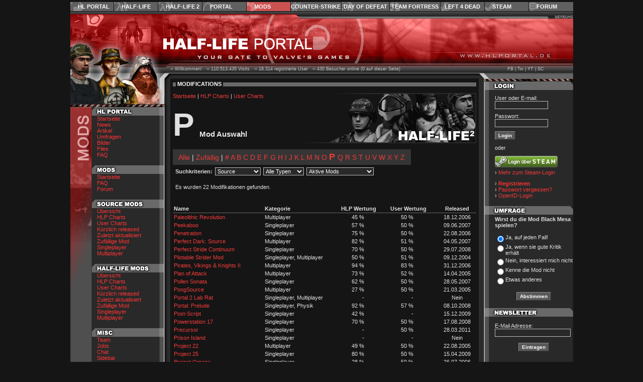

--- FILE ---
content_type: text/html; charset=ISO-8859-1
request_url: https://www.hlportal.de/?sec=mods&site=mods&do=showmods&engine_id=1&letter=P&mod_cat_id=0&mod_released=1
body_size: 12904
content:
<!DOCTYPE html PUBLIC "-//W3C//DTD XHTML 1.0 Transitional//EN" "http://www.w3.org/TR/xhtml1/DTD/xhtml1-transitional.dtd">
<html xmlns="http://www.w3.org/1999/xhtml" xml:lang="de" lang="de">
	<head>

		<title>Half-Life Portal | Mods | Übersicht</title>
		<meta name="generator" content="Labrix CMS" />
		<meta name="author" content="Labrix Media // Tim Sahling, Thomas Schulz" />
		<meta name="copyright" content="Copyright (c) 2026 Half-Life Portal" />
		<meta name="keywords" content="Half-Life, Portal, Mod, Mods, Modification, Modifikation, Custom Content, Maps, Zusatz, Level, Karten, Community, Editing, Download, Files, Source Mods, GoldSrc Mods, GoldSource Mods, Garrys Mod, FakeFactory" />
		<meta name="description" content="" />

		<meta name="application-name" content="Half-Life Portal" />
		<meta name="msapplication-tooltip" content="HALF-LIFE PORTAL | Your Gate To Valve's Games" />
		<meta name="msapplication-task" content="name=Startseite;action-uri=/;icon-uri=/images/icons/1/house.ico" />
		<!--<meta name="msapplication-task" content="name=Mods;action-uri=/?sec=mods;icon-uri=/images/icons/sections/mods.ico" />-->
		<meta name="msapplication-task" content="name=Forum;action-uri=/?sec=forum;icon-uri=/images/icons/1/comments.ico" />
		<meta name="msapplication-TileColor" content="#c86822" />
		<meta name="msapplication-TileImage" content="/images/icons/sections/hlportal144.png" />
		
		<meta http-equiv="Language" content="de" />
		<meta http-equiv="Content-Type" content="text/html; charset=iso-8859-1" />


		<link rel="shortcut icon" type="image/x-icon" href="/images/icons/sections/mods.ico" />
		<link rel="icon" type="image/ico" href="/images/icons/sections/mods.ico" />

		<link rel="stylesheet" type="text/css" href="/designs/progfx/styles/default.css?t=1714166826" />
		<link rel="stylesheet" type="text/css" href="/designs/progfx/styles/ui.css?t=1714166830" />
		<link rel="stylesheet" type="text/css" href="/designs/progfx/styles/menu_top.css?t=1714166829" />
		<link rel="stylesheet" type="text/css" href="/designs/progfx/styles/mods/mods.css?t=1714166830" />

		<!--[if gte IE 5.5000]><![if lt IE 7]>
		<link rel="stylesheet" type="text/css" href="/designs/progfx/styles/ie55.css?v=1" />
		<![endif]><![endif]-->

		<link rel="alternate" type="application/rss+xml" title="Half-Life Portal - News-Feed RSS2" href="http://www.hlportal.de/?site=newsfeed&amp;do=shownewsfeed&amp;feed=RSS2" />
		<link rel="alternate" type="application/atom+xml" title="Half-Life Portal - News-Feed ATOM" href="http://www.hlportal.de/?site=newsfeed&amp;do=shownewsfeed&amp;feed=ATOM" />

		<script type="text/javascript" src="https://ajax.googleapis.com/ajax/libs/prototype/1.6.1.0/prototype.js"></script>
		<script type="text/javascript" src="https://ajax.googleapis.com/ajax/libs/scriptaculous/1.8.3/scriptaculous.js"></script>
		<script type="text/javascript" src="https://ajax.googleapis.com/ajax/libs/swfobject/2.2/swfobject.js"></script>
		<script type="text/javascript">/* <![CDATA[ */ 
// Allgemeine SystemVariablen

var clientPC = navigator.userAgent.toLowerCase();
var clientVer = parseInt(navigator.appVersion);

var is_ie = ((clientPC.indexOf("msie") != -1) && (clientPC.indexOf("opera") == -1));
var is_nav = ((clientPC.indexOf('mozilla') != -1) && (clientPC.indexOf('spoofer') == -1)
				&& (clientPC.indexOf('compatible') == -1) && (clientPC.indexOf('opera') == -1)
				&& (clientPC.indexOf('webtv') == -1) && (clientPC.indexOf('hotjava') == -1));

var is_win = ((clientPC.indexOf("win") != -1) || (clientPC.indexOf("16bit") != -1));
var is_mac = (clientPC.indexOf("mac") != -1);

 /* ]]> */</script>
		<script type="text/javascript">/* <![CDATA[ */ 
var ubbtags;
var ubbopentags;
var ubbcode;
 /* ]]> */</script>
		<script type="text/javascript" src="/javascripts/functions.js?v=1"></script>
		<script type="text/javascript" src="/javascripts/ubbcode.js?v=1"></script>
		<script type="text/javascript" src="/javascripts/xmlapi.js?v=1"></script>

		<script type="text/javascript" src="/javascripts/lx.js?v=1"></script>
		<script type="text/javascript" src="/javascripts/lx.ui.js?v=1"></script>


	</head>

	<body style="color: #e0e0e0; background-color: #151515; margin: 0;">



		<a id="top"></a>


		
<div id="menu_top">

	<script type="text/javascript">
	// <![CDATA[
	
	// Einstellungen
	var blind_enabled = false;
	var blind_duration = 0.4;
	
	// Temp-Variablen zum Merken des zu letzt geöffneten Menüs
	//var menu_active = "";
	var menu_last = "";
	
	// Menus
	
	var menus = new Array( "hlportal", "hl", "hl2", "portal", "mods", "cs", "dod", "tf", "l4d", "steam", "community" );
	
	
	// Menu-Status (0 = hidden, 1 = visible, 2 = start to hide)
	
	var menus_active = new Object();
	
	menus_active["hlportal"] = 0;
	menus_active["hl"] = 0;
	menus_active["hl2"] = 0;
	menus_active["portal"] = 0;
	menus_active["mods"] = 0;
	menus_active["cs"] = 0;
	menus_active["dod"] = 0;
	menus_active["tf"] = 0;
	menus_active["l4d"] = 0;
	menus_active["steam"] = 0;
	menus_active["community"] = 0;
	
	var debug_cnt = 0;
	
	function debug_print(text)
	{
	/*
		if(debug_cnt == 28)
		{
			document.getElementById("topmenu_debug_box").innerHTML = "";
			debug_cnt = 0;
		}
	
		document.getElementById("topmenu_debug_box").innerHTML += text + "<br/>";
	
		debug_cnt++;
	*/
	}
	function menu_active(menuname, id, status)
	{
		if(status == undefined)
		{
			status = 1;
		}
	
		debug_print("menu_active(" + menuname + ", " + id + ", " + status + ")");
	
		menus_active[id] = status;
	
		//alert(status);
	}
	
	function menu_show(menuname, id)
	{
		if(menus_active[id] == 0)
		{
			debug_print("menu_show(" + menuname + ", " + id + ")");
			//debug_print("menu_show()");
	
			var submenu;
			//var menus;
			var blinddown = true;
	
			//menus = document.getElementById("menu_"+menuname+"_sub").getElementsByTagName("div");
	
			//for(i=0; i < menus.length-1; i++)
			for(i=0; i < menus.length; i++)
			{
				//if(menus[i].className == "menu_"+menuname+"_sub")
				//{
					//var idstr = menus[i].id;
					//idstr = idstr.replace("menu_"+menuname+"_", "");
					var idstr = menus[i];
	
					if(menus_active[idstr] != 0)
					{
						menu_active(menuname, idstr, 0);
					}
	
					submenu = document.getElementById("menu_"+menuname+"_"+idstr);
	
					if(submenu)
					{
						element_removeClassName("menu_"+menuname+"_td_"+idstr, "hover");
						element_removeClassName("menu_"+menuname+"_td_"+idstr, "hover_submenu");
	
						submenu.style.display = "none";
						submenu.style.height = "";
					}
				//}
			}
	
		/*
			if(submenu)
			{
				element_removeClassName("menu_"+menuname+"_td_"+menu_last, "hover");
				element_removeClassName("menu_"+menuname+"_td_"+menu_last, "hover_submenu");
	
				//submenu.style.visibility = "hidden";
				submenu.style.display = "none";
				submenu.style.height = "";
				//Effect.BlindUp("menu_"+menuname+"_"+menu_last, {duration: blind_duration});
				menu_last = "";
				blinddown = false;
			}
		*/
	
		/*
			if(menu_last && menu_last != id)
			{
				menus = document.getElementById("menu_"+menuname+"_sub").getElementsByTagName("div");
				submenu = document.getElementById("menu_"+menuname+"_"+menu_last);
	
				for(i=0; i < menus.length-1; i++)
				{
					if(menus[i].className == "menu_"+menuname+"_sub")
					{
						var idstr = menus[i].id;
						idstr = idstr.replace("menu_"+menuname+"_", "");
	
	
					}
				}
	
				if(submenu)
				{
					element_removeClassName("menu_"+menuname+"_td_"+menu_last, "hover");
					element_removeClassName("menu_"+menuname+"_td_"+menu_last, "hover_submenu");
	
					//submenu.style.visibility = "hidden";
					submenu.style.display = "none";
					submenu.style.height = "";
					//Effect.BlindUp("menu_"+menuname+"_"+menu_last, {duration: blind_duration});
					menu_last = "";
					blinddown = false;
				}
			}
		*/
	
			// Hover-Style fuer Menue-Punkt
			element_addClassName("menu_"+menuname+"_td_"+id, "hover");
	
	
			// Sub-Menue einblenden und Style laden
	
			submenu = document.getElementById("menu_"+menuname+"_"+id);
	
			if(submenu)
			{
				if(submenu.childNodes.length > 0)
				{
					if(submenu.style.display == "none")
					{
						element_addClassName("menu_"+menuname+"_td_"+id, "hover_submenu");
	
						var posLeft = element_getAbsOffsetLeft("menu_"+menuname+"_td_"+id);
	
						var element = document.getElementById("menu_"+menuname+"_td_"+id);
	
						if(element)
						{
							if(element_hasClassName("menu_"+menuname+"_td_"+id, "last"))
							{
								submenu.style.display = "block";
	
								//posLeft = element.style.width -
								posLeft -= submenu.offsetWidth - element.offsetWidth;
								//alert(submenu.offsetWidth);
	
								submenu.style.display = "none";
	
								Effect.Appear($(submenu), { duration: 0.3, to: 0.95 });
							}
						}
	
	
	
						//submenu.style.visibility = "visible";
						submenu.style.left = posLeft+"px";
	
						if(blind_enabled)
						{
							if(blinddown)
							{
								submenu.style.display = "none";
								submenu.style.height = "";
								Effect.BlindDown("menu_"+menuname+"_"+id, {duration: blind_duration});
							}
							else
							{
								submenu.style.display = "block";
							}
						}
						else
						{
							//submenu.style.display = "block";
							Effect.Appear($(submenu), { duration: 0.3, to: 0.95 });
						}
					}
				}
	
			}
	
			//menu_active = id;
			//menu_last = id;
		}
	
		menu_active(menuname, id, 1);
	
	}
	
	function menu_hide_delayed(menuname, id)
	{
		//menu_active = "";
	
		if(menus_active[id] == 1)
		{
			debug_print("menu_hide_delayed(" + menuname + ", " + id + ")");
	
			menu_active(menuname, id, 2);
	
			var element = document.getElementById("menu_"+menuname+"_"+id);
	
			// Element ausblenden
			if(element && element.childNodes.length > 0)
			{
				window.setTimeout("menu_hide('"+menuname+"', '"+id+"')", 800);
			}
			else
			{
				menu_hide(menuname, id);
			}
		}
	
	}
	
	function menu_hide(menuname, id)
	{
		var submenu;
	
		//if(id && menu_active == "")
		if(id && menus_active[id] == 2)
		{
			debug_print("menu_hide(" + menuname + ", " + id + ")");
	
			element_removeClassName("menu_"+menuname+"_td_"+id, "hover");
			element_removeClassName("menu_"+menuname+"_td_"+id, "hover_submenu");
	
			submenu = document.getElementById("menu_"+menuname+"_"+id);
	
			if(submenu)
			{
				if(submenu.style.display != "none")
				{
					if(blind_enabled)
					{
						//submenu.style.visibility = "hidden";
						Effect.BlindUp("menu_"+menuname+"_"+id, {duration: blind_duration});
					}
					else
					{
						//submenu.style.display = "none";
						Effect.Fade($(submenu), { duration: 0.3 });
					}
				}
	
				//menu_active = "";
				//menu_last = "";
			}
	
			menu_active(menuname, id, 0);
		}
	}
	
	// ]]>
	</script>
	
	<div id="menu_sections_top">
	
		<table id="menu_sections" cellpadding="0" cellspacing="0">
	
			<tr>
						<td id="menu_sections_td_hlportal" nowrap="nowrap" onmouseover="menu_show('sections', 'hlportal');" onmouseout="menu_hide_delayed('sections', 'hlportal');" class="first"><a href="./" id="menu_sections_a_hlportal">HL Portal</a></td>
						<td id="menu_sections_td_hl" nowrap="nowrap" onmouseover="menu_show('sections', 'hl');" onmouseout="menu_hide_delayed('sections', 'hl');" class=""><a href="/?sec=hl" id="menu_sections_a_hl">Half-Life</a></td>
						<td id="menu_sections_td_hl2" nowrap="nowrap" onmouseover="menu_show('sections', 'hl2');" onmouseout="menu_hide_delayed('sections', 'hl2');" class=""><a href="/?sec=hl2" id="menu_sections_a_hl2">Half-Life 2</a></td>
						<td id="menu_sections_td_portal" nowrap="nowrap" onmouseover="menu_show('sections', 'portal');" onmouseout="menu_hide_delayed('sections', 'portal');" class=""><a href="/?sec=portal2" id="menu_sections_a_portal">Portal</a></td>
						<td id="menu_sections_td_mods" nowrap="nowrap" onmouseover="menu_show('sections', 'mods');" onmouseout="menu_hide_delayed('sections', 'mods');" class="active"><a href="/?sec=mods" id="menu_sections_a_mods">Mods</a></td>
						<td id="menu_sections_td_cs" nowrap="nowrap" onmouseover="menu_show('sections', 'cs');" onmouseout="menu_hide_delayed('sections', 'cs');" class=""><a href="/?sec=css" id="menu_sections_a_cs">Counter-Strike</a></td>
						<td id="menu_sections_td_dod" nowrap="nowrap" onmouseover="menu_show('sections', 'dod');" onmouseout="menu_hide_delayed('sections', 'dod');" class=""><a href="/?sec=dods" id="menu_sections_a_dod">Day of Defeat</a></td>
						<td id="menu_sections_td_tf" nowrap="nowrap" onmouseover="menu_show('sections', 'tf');" onmouseout="menu_hide_delayed('sections', 'tf');" class=""><a href="/?sec=tf2" id="menu_sections_a_tf">Team Fortress</a></td>
						<td id="menu_sections_td_l4d" nowrap="nowrap" onmouseover="menu_show('sections', 'l4d');" onmouseout="menu_hide_delayed('sections', 'l4d');" class=""><a href="/?sec=l4d2" id="menu_sections_a_l4d">Left 4 Dead</a></td>
						<td id="menu_sections_td_steam" nowrap="nowrap" onmouseover="menu_show('sections', 'steam');" onmouseout="menu_hide_delayed('sections', 'steam');" class=""><a href="/?sec=steam" id="menu_sections_a_steam">Steam</a></td>
						<td id="menu_sections_td_community" nowrap="nowrap" onmouseover="menu_show('sections', 'community');" onmouseout="menu_hide_delayed('sections', 'community');" class="last"><a href="/?sec=forum" id="menu_sections_a_community">Forum</a></td>
					</tr>
	
		</table>
	
	</div>
	
	<div id="menu_sections_sub">
	
	
		
		<div id="menu_sections_hlportal" class="menu_sections_sub" style="display: none;" onmouseover="menu_active('sections', 'hlportal');" onmouseout="menu_hide_delayed('sections', 'hlportal');">
	
			
				
				
									<ul>
	
						
							
														<li><a href="./">Startseite</a></li>
																			
							
						
							
														<li><a href="/?site=news">News</a></li>
																			
							
						
							
														<li><a href="/?site=articles">Artikel</a></li>
																			
							
						
							
														<li><a href="/?site=poll">Umfragen</a></li>
																			
							
						
							
														<li><a href="/?site=images">Bilder</a></li>
																			
							
						
							
														<li><a href="/?site=files">Files</a></li>
																			
							
						
							
						
							
														<li><a href="/?site=faq">FAQ</a></li>
																			
							
						
							
														<li><a href="/?site=games&amp;do=showgamepacks">Kaufversionen</a></li>
																			
							
						
							
														<li><a href="/?sec=forum">Forum</a></li>
																			
							
						
							
														<li><a href="/?site=blog">Blog</a></li>
																			
							
						
							
														<li><a href="/?site=gameserver">GameServer</a></li>
																			
							
						
							
														<li><a href="/?site=steamcalculator">SteamCalculator</a></li>
																			
							
						
							
						
					</ul>
	
				
						
		</div>
	
		
	
		
		<div id="menu_sections_hl" class="menu_sections_sub" style="display: none;" onmouseover="menu_active('sections', 'hl');" onmouseout="menu_hide_delayed('sections', 'hl');">
	
			
				
				
									<ul>
	
						
							
														<li><a href="/?sec=hl">Half-Life</a></li>
																			
							
						
							
														<li><a href="/?sec=hl-opfor">Opposing Force</a></li>
																			
							
						
							
														<li><a href="/?sec=hl-blueshift">Blue Shift</a></li>
																			
							
						
					</ul>
	
				
						
				
				
									<ul>
	
						
							
														<li><a href="/?sec=hl&amp;site=dmc">Deathmatch Classic</a></li>
																			
							
						
							
														<li><a href="/?sec=hl&amp;site=ricochet">Ricochet</a></li>
																			
							
						
							
														<li><a href="/?sec=gunman">Gunman Chronicles</a></li>
																			
							
						
					</ul>
	
				
						
		</div>
	
		
	
		
		<div id="menu_sections_hl2" class="menu_sections_sub" style="display: none;" onmouseover="menu_active('sections', 'hl2');" onmouseout="menu_hide_delayed('sections', 'hl2');">
	
			
				
				
									<ul>
	
						
							
														<li><a href="/?sec=hl2">Half-Life 2</a></li>
																			
							
						
							
														<li><a href="/?sec=hl2-episode1">Episode One</a></li>
																			
							
						
							
														<li><a href="/?sec=hl2-episode2">Episode Two</a></li>
																			
							
						
							
														<li><a href="/?site=news&amp;do=listnews_short&amp;cat_id=42">Episode Three</a></li>
																			
							
						
							
						
							
														<li><a href="/?sec=hl2&amp;site=lostcoast">Lost Coast</a></li>
																			
							
						
					</ul>
	
				
						
				
				
									<ul>
	
						
							
														<li><a href="/?sec=hl2&amp;site=deathmatch">HL2: Deathmatch</a></li>
																			
							
						
					</ul>
	
				
						
						
				
				
										<h1>Source Engine</h1>
									<ul>
	
						
							
														<li><a href="/?sec=sourcegames">Games</a></li>
																			
							
						
							
						
					</ul>
	
				
						
		</div>
	
		
	
		
		<div id="menu_sections_portal" class="menu_sections_sub" style="display: none;" onmouseover="menu_active('sections', 'portal');" onmouseout="menu_hide_delayed('sections', 'portal');">
	
			
				
				
									<ul>
	
						
							
														<li><a href="/?sec=portal">Portal</a></li>
																			
							
						
							
														<li><a href="/?sec=portal2">Portal 2</a></li>
																			
							
						
					</ul>
	
				
						
		</div>
	
		
	
		
		<div id="menu_sections_mods" class="menu_sections_sub" style="display: none;" onmouseover="menu_active('sections', 'mods');" onmouseout="menu_hide_delayed('sections', 'mods');">
	
			
				
				
									<ul>
	
						
							
														<li><a href="/?sec=mods">Übersicht</a></li>
																			
							
						
							
														<li><a href="/?sec=blackmesa">Black Mesa</a></li>
																			
							
						
					</ul>
	
				
						
				
				
										<h1>Source Mods</h1>
									<ul>
	
						
							
														<li><a href="/?sec=mods&amp;site=mods&amp;do=showmod&amp;mod_id=192">Black Mesa</a></li>
																			
							
						
							
														<li><a href="/?sec=mods&amp;site=mods&amp;do=showmod&amp;mod_id=123">Empires</a></li>
																			
							
						
							
														<li><a href="/?sec=mods&amp;site=mods&amp;do=showmod&amp;mod_id=776">1187 (Episode One)</a></li>
																			
							
						
							
														<li><a href="/?sec=mods&amp;site=mods&amp;do=showmod&amp;mod_id=196">Pirates, Vikings &amp; Knights II</a></li>
																			
							
						
							
														<li><a href="/?sec=mods&amp;site=mods&amp;do=showmod&amp;mod_id=87">Insurgency</a></li>
																			
							
						
							
														<li><a href="/?sec=mods&amp;site=mods&amp;do=showmods&amp;engine_id=1&amp;letter=all&amp;mod_cat_id=0">Weitere...</a></li>
																			
							
						
					</ul>
	
				
						
				
				
										<h1>Half-Life Mods</h1>
									<ul>
	
						
							
														<li><a href="/?sec=mods&amp;site=mods&amp;do=showmod&amp;mod_id=368">Poke646: Vendetta</a></li>
																			
							
						
							
														<li><a href="/?sec=mods&amp;site=mods&amp;do=showmod&amp;mod_id=740">Cry of Fear</a></li>
																			
							
						
							
														<li><a href="/?sec=mods&amp;site=mods&amp;do=showmod&amp;mod_id=35">Earth's Special Forces</a></li>
																			
							
						
							
														<li><a href="/?sec=mods&amp;site=mods&amp;do=showmod&amp;mod_id=4">Poke646</a></li>
																			
							
						
							
														<li><a href="/?sec=mods&amp;site=mods&amp;do=showmod&amp;mod_id=6">Natural Selection</a></li>
																			
							
						
							
														<li><a href="/?sec=mods&amp;site=mods&amp;do=showmods&amp;engine_id=2&amp;letter=all&amp;mod_cat_id=0">Weitere...</a></li>
																			
							
						
					</ul>
	
				
						
		</div>
	
		
	
		
		<div id="menu_sections_cs" class="menu_sections_sub" style="display: none;" onmouseover="menu_active('sections', 'cs');" onmouseout="menu_hide_delayed('sections', 'cs');">
	
			
				
				
									<ul>
	
						
							
														<li><a href="/?sec=cs">Counter-Strike 1.6</a></li>
																			
							
						
							
														<li><a href="/?sec=css">Counter-Strike: Source</a></li>
																			
							
						
					</ul>
	
				
						
				
				
									<ul>
	
						
							
														<li><a href="/?sec=cscz">CS: Condition Zero</a></li>
																			
							
						
							
														<li><a href="/?site=news&amp;do=listnews_short&amp;global_cat_id=1310">CS: Global Offensive</a></li>
																			
							
						
					</ul>
	
				
						
		</div>
	
		
	
		
		<div id="menu_sections_dod" class="menu_sections_sub" style="display: none;" onmouseover="menu_active('sections', 'dod');" onmouseout="menu_hide_delayed('sections', 'dod');">
	
			
				
				
									<ul>
	
						
							
														<li><a href="/?sec=dod">Day of Defeat</a></li>
																			
							
						
							
														<li><a href="/?sec=dods">Day of Defeat: Source</a></li>
																			
							
						
					</ul>
	
				
						
		</div>
	
		
	
		
		<div id="menu_sections_tf" class="menu_sections_sub" style="display: none;" onmouseover="menu_active('sections', 'tf');" onmouseout="menu_hide_delayed('sections', 'tf');">
	
			
				
				
									<ul>
	
						
							
														<li><a href="/?sec=tfc">Team Fortress Classic</a></li>
																			
							
						
							
														<li><a href="/?sec=tf2">Team Fortress 2</a></li>
																			
							
						
					</ul>
	
				
						
		</div>
	
		
	
		
		<div id="menu_sections_l4d" class="menu_sections_sub" style="display: none;" onmouseover="menu_active('sections', 'l4d');" onmouseout="menu_hide_delayed('sections', 'l4d');">
	
			
				
				
									<ul>
	
						
							
														<li><a href="/?sec=l4d">Left 4 Dead</a></li>
																			
							
						
							
														<li><a href="/?sec=l4d2">Left 4 Dead 2</a></li>
																			
							
						
					</ul>
	
				
						
		</div>
	
		
	
		
		<div id="menu_sections_steam" class="menu_sections_sub" style="display: none;" onmouseover="menu_active('sections', 'steam');" onmouseout="menu_hide_delayed('sections', 'steam');">
	
			
				
				
									<ul>
	
						
							
														<li><a href="/?sec=steam">Steam</a></li>
																			
							
						
							
														<li><a href="/?sec=steam&amp;site=games&amp;do=showgames&amp;game_display=1">Games</a></li>
																			
							
						
					</ul>
	
				
						
		</div>
	
		
	
		
		<div id="menu_sections_community" class="menu_sections_sub" style="display: none;" onmouseover="menu_active('sections', 'community');" onmouseout="menu_hide_delayed('sections', 'community');">
	
			
				
				
									<ul>
	
						
							
														<li><a href="/?sec=forum">Übersicht</a></li>
																			
							
						
					</ul>
	
				
						
				
				
									<ul>
	
						
							
																				<li><a href="/?sec=forum&amp;cat_id=2"><b>Half-Life Portal</b></a></li>
													
							
						
							
																										<li><a href="/?sec=forum&amp;site=board&amp;board_id=63">&nbsp;&nbsp;News</a></li>
							
							
						
							
																										<li><a href="/?sec=forum&amp;site=board&amp;board_id=70">&nbsp;&nbsp;Blog</a></li>
							
							
						
							
																										<li><a href="/?sec=forum&amp;site=board&amp;board_id=1">&nbsp;&nbsp;Kritik, Feedback, Bugs</a></li>
							
							
						
							
																				<li><a href="/?sec=forum&amp;cat_id=10"><b>Half-Life Serie</b></a></li>
													
							
						
							
																										<li><a href="/?sec=forum&amp;site=board&amp;board_id=58">&nbsp;&nbsp;Allgemein &amp; Storyline</a></li>
							
							
						
							
																										<li><a href="/?sec=forum&amp;site=board&amp;board_id=65">&nbsp;&nbsp;Half-Life 3</a></li>
							
							
						
							
																										<li><a href="/?sec=forum&amp;site=board&amp;board_id=50">&nbsp;&nbsp;Half-Life 2: Episode Two</a></li>
							
							
						
							
																										<li><a href="/?sec=forum&amp;site=board&amp;board_id=48">&nbsp;&nbsp;Half-Life 2: Episode One</a></li>
							
							
						
							
																										<li><a href="/?sec=forum&amp;site=board&amp;board_id=36">&nbsp;&nbsp;Half-Life 2: Deathmatch</a></li>
							
							
						
							
																										<li><a href="/?sec=forum&amp;site=board&amp;board_id=15">&nbsp;&nbsp;Half-Life 2</a></li>
							
							
						
							
																										<li><a href="/?sec=forum&amp;site=board&amp;board_id=20">&nbsp;&nbsp;Half-Life</a></li>
							
							
						
							
																										<li><a href="/?sec=forum&amp;site=board&amp;board_id=73">&nbsp;&nbsp;Half-Life: Alyx</a></li>
							
							
						
							
																				<li><a href="/?sec=forum&amp;cat_id=13"><b>Mods</b></a></li>
													
							
						
							
																										<li><a href="/?sec=forum&amp;site=board&amp;board_id=34">&nbsp;&nbsp;Source Mods</a></li>
							
							
						
							
																										<li><a href="/?sec=forum&amp;site=board&amp;board_id=25">&nbsp;&nbsp;Half-Life Mods</a></li>
							
							
						
							
																				<li><a href="/?sec=forum&amp;cat_id=14"><b>Virtual Reality</b></a></li>
													
							
						
							
																										<li><a href="/?sec=forum&amp;site=board&amp;board_id=72">&nbsp;&nbsp;SteamVR, HTC Vive, Valve Index</a></li>
							
							
						
							
																				<li><a href="/?sec=forum&amp;cat_id=3"><b>Valve Games</b></a></li>
													
							
						
							
																										<li><a href="/?sec=forum&amp;site=board&amp;board_id=21">&nbsp;&nbsp;Team Fortress</a></li>
							
							
						
							
																										<li><a href="/?sec=forum&amp;site=board&amp;board_id=54">&nbsp;&nbsp;Portal</a></li>
							
							
						
							
																										<li><a href="/?sec=forum&amp;site=board&amp;board_id=67">&nbsp;&nbsp;Portal 2</a></li>
							
							
						
							
																										<li><a href="/?sec=forum&amp;site=board&amp;board_id=17">&nbsp;&nbsp;Counter-Strike</a></li>
							
							
						
							
																										<li><a href="/?sec=forum&amp;site=board&amp;board_id=18">&nbsp;&nbsp;Day of Defeat</a></li>
							
							
						
							
																										<li><a href="/?sec=forum&amp;site=board&amp;board_id=59">&nbsp;&nbsp;Left 4 Dead</a></li>
							
							
						
							
																										<li><a href="/?sec=forum&amp;site=board&amp;board_id=66">&nbsp;&nbsp;Left 4 Dead 2</a></li>
							
							
						
							
																										<li><a href="/?sec=forum&amp;site=board&amp;board_id=69">&nbsp;&nbsp;Dota 2</a></li>
							
							
						
							
																										<li><a href="/?sec=forum&amp;site=board&amp;board_id=68">&nbsp;&nbsp;Alien Swarm</a></li>
							
							
						
							
																										<li><a href="/?sec=forum&amp;site=board&amp;board_id=51">&nbsp;&nbsp;Source Games</a></li>
							
							
						
							
																										<li><a href="/?sec=forum&amp;site=board&amp;board_id=60">&nbsp;&nbsp;Deathmatch Classic, Ricochet, Gunman</a></li>
							
							
						
							
																				<li><a href="/?sec=forum&amp;cat_id=12"><b>Steam</b></a></li>
													
							
						
							
																										<li><a href="/?sec=forum&amp;site=board&amp;board_id=61">&nbsp;&nbsp;Allgemeine Diskussionen</a></li>
							
							
						
							
																										<li><a href="/?sec=forum&amp;site=board&amp;board_id=7">&nbsp;&nbsp;Hilfe, Fragen, Probleme</a></li>
							
							
						
							
																										<li><a href="/?sec=forum&amp;site=board&amp;board_id=11">&nbsp;&nbsp;GameServer</a></li>
							
							
						
							
																				<li><a href="/?sec=forum&amp;cat_id=8"><b>Editing</b></a></li>
													
							
						
							
																										<li><a href="/?sec=forum&amp;site=board&amp;board_id=39">&nbsp;&nbsp;Allgemeines</a></li>
							
							
						
							
																										<li><a href="/?sec=forum&amp;site=board&amp;board_id=22">&nbsp;&nbsp;Mapping</a></li>
							
							
						
							
																										<li><a href="/?sec=forum&amp;site=board&amp;board_id=46">&nbsp;&nbsp;Mapping - Tutorials</a></li>
							
							
						
							
																										<li><a href="/?sec=forum&amp;site=board&amp;board_id=23">&nbsp;&nbsp;Modeling &amp; Skinning</a></li>
							
							
						
							
																										<li><a href="/?sec=forum&amp;site=board&amp;board_id=24">&nbsp;&nbsp;Coding</a></li>
							
							
						
							
																				<li><a href="/?sec=forum&amp;cat_id=4"><b>Community</b></a></li>
													
							
						
							
																										<li><a href="/?sec=forum&amp;site=board&amp;board_id=56">&nbsp;&nbsp;Community Talk</a></li>
							
							
						
							
																										<li><a href="/?sec=forum&amp;site=board&amp;board_id=8">&nbsp;&nbsp;Hilfe Board</a></li>
							
							
						
							
																										<li><a href="/?sec=forum&amp;site=board&amp;board_id=9">&nbsp;&nbsp;Bewertungs Board</a></li>
							
							
						
							
																										<li><a href="/?sec=forum&amp;site=board&amp;board_id=10">&nbsp;&nbsp;LAN Board</a></li>
							
							
						
							
																										<li><a href="/?sec=forum&amp;site=board&amp;board_id=26">&nbsp;&nbsp;Clan Board</a></li>
							
							
						
							
																										<li><a href="/?sec=forum&amp;site=board&amp;board_id=47">&nbsp;&nbsp;Art Board</a></li>
							
							
						
							
																				<li><a href="/?sec=forum&amp;cat_id=5"><b>Off-Topic</b></a></li>
													
							
						
							
																										<li><a href="/?sec=forum&amp;site=board&amp;board_id=3">&nbsp;&nbsp;Aktuelles</a></li>
							
							
						
							
																										<li><a href="/?sec=forum&amp;site=board&amp;board_id=29">&nbsp;&nbsp;Film, Musik und Events</a></li>
							
							
						
							
																										<li><a href="/?sec=forum&amp;site=board&amp;board_id=28">&nbsp;&nbsp;Andere Games</a></li>
							
							
						
							
																										<li><a href="/?sec=forum&amp;site=board&amp;board_id=12">&nbsp;&nbsp;Sonstiges</a></li>
							
							
						
					</ul>
	
				
						
		</div>
	
		
	
	</div>
	
	<script type="text/javascript">
	// <![CDATA[
	
	// Hover-Icons preloaden
	
	var hoverImgs = new Array(
		"/designs/progfx/images/topmenu/hover/topbtn_hlportal.jpg",	"/designs/progfx/images/topmenu/hover/topbtn_intern.jpg",	"/designs/progfx/images/topmenu/hover/topbtn_hl.jpg",	"/designs/progfx/images/topmenu/hover/topbtn_hl-opfor.jpg",	"/designs/progfx/images/topmenu/hover/topbtn_hl-blueshift.jpg",	"/designs/progfx/images/topmenu/hover/topbtn_gunman.jpg",	"/designs/progfx/images/topmenu/hover/topbtn_hl2.jpg",	"/designs/progfx/images/topmenu/hover/topbtn_hl2-episode1.jpg",	"/designs/progfx/images/topmenu/hover/topbtn_portal.jpg",	"/designs/progfx/images/topmenu/hover/topbtn_mods.jpg",	"/designs/progfx/images/topmenu/hover/topbtn_cs.jpg",	"/designs/progfx/images/topmenu/hover/topbtn_dod.jpg",	"/designs/progfx/images/topmenu/hover/topbtn_tf.jpg",	"/designs/progfx/images/topmenu/hover/topbtn_l4d.jpg",	"/designs/progfx/images/topmenu/hover/topbtn_sourcegames.jpg",	"/designs/progfx/images/topmenu/hover/topbtn_steam.jpg",	"/designs/progfx/images/topmenu/hover/topbtn_forum.jpg");
	
	for(var i=0; i < hoverImgs.length; i++)
	{
		//alert(hoverImgs[i]);
	
		var img = new Image();
		img.src = hoverImgs[i];
	}
	
	// ]]>
	</script>
	
	<!--
	<div id="topmenu_debug_box" style="width: 300px; height: 400px; color: #000000; background-color: #ffffff; position: absolute; top: 150px; left: 300px;">
	</div>
	-->
	
	
	
</div>


		<table style="width: 1001px; margin: 0px auto;" border="0" cellpadding="0" cellspacing="0">

			<tr>
				<td><img src="/designs/progfx/styles/mods/images/hlpmain_1.jpg" width="533" height="14" alt="" /></td>
				<td><a href="./?site=media"><img src="/designs/progfx/styles/mods/images/hlpmain_2.jpg" width="468" height="14" border="0" alt="" /></a></td>
			</tr>

			<tr>
				<td><img src="/designs/progfx/styles/mods/images/hlpmain_3.jpg" width="533" height="60" alt="HALF-LIFE PORTAL" /></td>
				<td style="background:url(/designs/progfx/styles/mods/images/hlpmain_4.jpg)">
					<!-- Standard-Banner 468x60 -->
					<div class="ad_468x60">
											</div>
				</td>
			</tr>

			<tr>
				<td><img src="/designs/progfx/styles/mods/images/hlpmain_5.jpg" width="533" height="33" alt="Your Gate To Valve's Games" /></td>
				<td><img src="/designs/progfx/styles/mods/images/hlpmain_6.jpg" width="468" height="33" alt="www.hlportal.de" /></td>
			</tr>
		</table>

		<table style="width: 1001px; margin: 0px auto; height: 100%;" border="0" cellpadding="0" cellspacing="0">

			<tr style="height: 100%">
				<td>
					<table border="0" cellpadding="0" cellspacing="0" width="100%">
						<tr>
							<!-- spalte fuer linkes menue -->
							<td style="width: 0%; background:url(/designs/progfx/styles/mods/images/hlpmain_20.jpg)" valign="top">
								<table border="0" cellpadding="0" cellspacing="0">
									<tr>
										<td><img src="/designs/progfx/styles/mods/images/hlpmain_7.jpg" width="199" height="83" alt="" /></td>
									</tr>
									<tr>
										<td>
											<table style="width:100%" border="0" cellpadding="0" cellspacing="0">
												<tr>
													<td style="width:0%" valign="top"><img src="/designs/progfx/styles/mods/images/hlpmain_17.jpg" width="43" height="400" alt="" /></td>
													<td style="width:100%" valign="top">

														<!-- MENUE : Links -->
<img src="/designs/progfx/images/menugroups/left/hlportal.gif" alt="PORTAL" title="" /><br />

<div style="padding-left: 10px; padding-bottom: 15px; padding-right: 23px;">

		<a href="." class="menu">Startseite</a><br />
		<a href="/?site=news" class="menu">News</a><br />
		<a href="/?site=articles" class="menu">Artikel</a><br />
		<a href="/?site=poll" class="menu">Umfragen</a><br />
		<a href="/?site=images" class="menu">Bilder</a><br />
		<a href="/?site=files" class="menu">Files</a><br />
		<a href="/?site=faq" class="menu">FAQ</a><br />
	
</div>
<img src="/designs/progfx/images/menugroups/left/mods.gif" alt="MODS" title="" /><br />

<div style="padding-left: 10px; padding-bottom: 15px; padding-right: 23px;">

		<a href="/?sec=mods" class="menu">Startseite</a><br />
		<a href="/?sec=mods&amp;site=faq&amp;do=showcat&amp;cat_id=16" class="menu">FAQ</a><br />
		<a href="/?sec=forum&amp;site=forum&amp;cat_id=13" class="menu">Forum</a><br />
	
</div>
<img src="/designs/progfx/images/menugroups/left/sourcemods.gif" alt="SOURCE MODS" title="" /><br />

<div style="padding-left: 10px; padding-bottom: 15px; padding-right: 23px;">

		<a href="/?sec=mods&amp;site=mods&amp;do=showmods&amp;engine_id=1" class="menu">Übersicht</a><br />
		<a href="/?sec=mods&amp;site=mods&amp;do=showmodcharts&amp;engine_id=1" class="menu">HLP Charts</a><br />
		<a href="/?sec=mods&amp;site=mods&amp;do=showusercharts&amp;engine_id=1" class="menu">User Charts</a><br />
		<a href="/?sec=mods&amp;site=mods&amp;do=showlast&amp;engine_id=1" class="menu">Kürzlich released</a><br />
		<a href="/?sec=mods&amp;site=mods&amp;do=showlast&amp;engine_id=1" class="menu">Zuletzt aktualisiert</a><br />
		<a href="/?sec=mods&amp;site=mods&amp;do=showrandommod&amp;engine_id=1" class="menu">Zufällige Mod</a><br />
		<a href="/?sec=mods&amp;site=mods&amp;do=showmods&amp;engine_id=1&amp;mod_cat_id=1" class="menu">Singleplayer</a><br />
		<a href="/?sec=mods&amp;site=mods&amp;do=showmods&amp;engine_id=1&amp;mod_cat_id=2" class="menu">Multiplayer</a><br />
	
</div>
<img src="/designs/progfx/images/menugroups/left/hl1mods.gif" alt="HALF-LIFE MODS" title="" /><br />

<div style="padding-left: 10px; padding-bottom: 15px; padding-right: 23px;">

		<a href="/?sec=mods&amp;site=mods&amp;do=showmods&amp;engine_id=2" class="menu">Übersicht</a><br />
		<a href="/?sec=mods&amp;site=mods&amp;do=showmodcharts&amp;engine_id=2" class="menu">HLP Charts</a><br />
		<a href="/?sec=mods&amp;site=mods&amp;do=showusercharts&amp;engine_id=2" class="menu">User Charts</a><br />
		<a href="/?sec=mods&amp;site=mods&amp;do=showlast&amp;engine_id=2" class="menu">Kürzlich released</a><br />
		<a href="/?sec=mods&amp;site=mods&amp;do=showlast&amp;engine_id=2" class="menu">Zuletzt aktualisiert</a><br />
		<a href="/?sec=mods&amp;site=mods&amp;do=showrandommod&amp;engine_id=2" class="menu">Zufällige Mod</a><br />
		<a href="/?sec=mods&amp;site=mods&amp;do=showmods&amp;engine_id=2&amp;mod_cat_id=1" class="menu">Singleplayer</a><br />
		<a href="/?sec=mods&amp;site=mods&amp;do=showmods&amp;engine_id=2&amp;mod_cat_id=2" class="menu">Multiplayer</a><br />
	
</div>
<img src="/designs/progfx/images/menugroups/left/misc.gif" alt="MISC" title="" /><br />

<div style="padding-left: 10px; padding-bottom: 15px; padding-right: 23px;">

		<a href="/?site=staff" class="menu">Team</a><br />
		<a href="/?site=jobs" class="menu">Jobs</a><br />
		<a href="/?site=chat" class="menu">Chat</a><br />
		<a href="/?site=sidebar" class="menu">Sidebar</a><br />
		<a href="/?site=openid" class="menu">OpenID</a><br />
		<a href="/?site=feeds" class="menu">News-Feeds</a><br />
		<a href="/?site=twitter" class="menu">Twitter</a><br />
		<a href="/?site=hlp4u" class="menu">HLPortal4You</a><br />
		<a href="/?site=steamcalculator" class="menu">Steam Calculator</a><br />
		<a href="/?site=linkus" class="menu">Link us</a><br />
		<a href="/?site=media" class="menu">Mediadaten</a><br />
		<a href="/?site=impressum" class="menu">Impressum</a><br />
		<a href="/?site=impressum" class="menu">Datenschutz</a><br />
	
</div>
<img src="/designs/progfx/images/menugroups/left/partner.gif" alt="PARTNER" title="" /><br />

<div style="padding-left: 10px; padding-bottom: 15px; padding-right: 23px;">

	<div><!-- PARTNER -->
<div style="text-align: center;">
	
	<br />

		
	<a href="http://www.tf2crafting.info/" class="external"><img src="/images/banner/extern/tf2ca.jpg" border="0" alt="TF2 Crafting" title="TF2Crafting.info - Team Fortress 2 Crafting Advisor" /></a><br />
	<br />

    	
	
	<!-- Neff's Banner -->
	Special Artworks by<br />
	<a href="http://www.hayungs.de/" class="external"><img src="/images/banner/extern/hayungsbanner2.gif" border="0" alt="Hayungs" title="Hayungs" /></a><br />
	<br />
	
	
	
	<!-- Link us -->
	
	Link us:<br />
	<a href="./?site=linkus"><img src="/images/banner/button_hlportal.gif" border="0" alt="HL PORTAL" title="Link us!" /></a><br />
	<br />
	
	<!-- Support us -->
	
	Support us:<br />
	<br/>
	
		
	<form action="https://www.paypal.com/cgi-bin/webscr" method="post">
		<input type="hidden" name="cmd" value="_s-xclick" />
		<div><input type="image" src="https://www.paypal.com/de_DE/i/btn/x-click-but04.gif" style="border: 0px none;" name="submit" alt="PayPal" /></div>
		<img alt="" border="0" src="https://www.paypal.com/de_DE/i/scr/pixel.gif" width="1" height="1" />
		<input type="hidden" name="encrypted" value="-----BEGIN [base64]/pGM0fmB2gNF4+HZSU/2PUURJKmSWRhoTOs4Euv2iP+duqNfqF5U9rzCxnH4ZRWnGDq0EygJmM/QjL1ji47SCgZVGlATELMAkGBSsOAwIaBQAwgdwGCSqGSIb3DQEHATAUBggqhkiG9w0DBwQIn+6GF/RjsOCAgbgDdXNDrlJe7sIJ2u/pvUPkyKtNpF7wKlxeNJlWqvak/p8+uJkaVC02Yd2CUpFShZ26WJkih7krm8BwfHvFcoIBJyGAkhgSfPS3AaWmCV88h5vDFdzI0XLkIp2PG9YKkRBB2otP0Bc4L4niRnxVgMLsfim/mvY9Cg32wbbqGdozA/0RVs6+lHEek2LU/[base64]/ETMS1ycjtkpkvjXZe9k+6CieLuLsPumsJ7QC1odNz3sJiCbs2wC0nLE0uLGaEtXynIgRqIddYCHx88pb5HTXv4SZeuv0Rqq4+axW9PLAAATU8w04qqjaSXgbGLP3NmohqM6bV9kZZwZLR/klDaQGo1u9uDb9lr4Yn+rBQIDAQABo4HuMIHrMB0GA1UdDgQWBBSWn3y7xm8XvVk/UtcKG+wQ1mSUazCBuwYDVR0jBIGzMIGwgBSWn3y7xm8XvVk/[base64]/zANBgkqhkiG9w0BAQUFAAOBgQCBXzpWmoBa5e9fo6ujionW1hUhPkOBakTr3YCDjbYfvJEiv/2P+IobhOGJr85+XHhN0v4gUkEDI8r2/rNk1m0GA8HKddvTjyGw/XqXa+LSTlDYkqI8OwR8GEYj4efEtcRpRYBxV8KxAW93YDWzFGvruKnnLbDAF6VR5w/[base64]/MOLGXWYD2heuafB9Usbxi9B91TlcYLrYgG9lpaNgKFuqC3uyOWvnqQA3VJz1vBIoilfExmLzgZMUJefm73WqCEfJ09+wcxPZ7BvNIYeN3bJcR2O5ApbEUV5voGKimLFsI+LNTk17mp7lgp5GQ==-----END PKCS7-----" />
	</form>
	
	<br/>
	<a href="http://www.facebook.com/hlportal" class="external">HLPortal<br/>
	auf Facebook</a>
	
	<br/>

</div>
</div>

</div>


													</td>

												</tr>
											</table>
										</td>
									</tr>
								</table>
							</td>

							<!-- spalte fuer content -->
							<td style="width:100%; background:#151515" valign="top">
								<table style="width:100%; height:100%" border="0" cellpadding="0" cellspacing="0">
									<tr>
										<td style="background:url(/designs/progfx/styles/mods/images/hlpmain_9.jpg)">
											<table style="height:15px" border="0" cellpadding="0" cellspacing="0">
												<tr>
													<td class="statustext">
														&#x203A;&#x203A; Willkommen!&nbsp;&nbsp;&nbsp;&#x203A;&#x203A; <span id="website_visits">110.513.435</span> Visits&nbsp;&nbsp;&nbsp;&#x203A;&#x203A; <span id="user_count">18.314</span> registrierte User&nbsp;&nbsp;&nbsp;&#x203A;&#x203A; <span id="sessions_count">430</span> Besucher online (0 auf dieser Seite)
													</td>
												</tr>
											</table>
										</td>
									</tr>
									<tr>
										<td><img src="/designs/progfx/styles/mods/images/hlpmain_11.jpg" style="width:614px; height:11px" alt="" /></td>
									</tr>
									<tr>
										<td valign="top">

											<table style="width:100%; height:100%" border="0" cellpadding="5" cellspacing="0">
												<tr>
													<td valign="top">

													<!-- CONTENT START -->


<table border="0" cellpadding="0" cellspacing="0" width="100%">
	<tr>
		<td style="width:0%; background:url(/designs/progfx/images/head_balken.jpg)">&nbsp;&nbsp;</td>
		<td style="width:1%" class="headline" nowrap="nowrap">&nbsp;MODIFICATIONS&nbsp;</td>
		<td style="width:99%; background:url(/designs/progfx/images/head_balken.jpg)"></td>
	</tr>
</table>

<br />

<table border="0" cellpadding="0" cellspacing="0" width="100%">
	<tr>
		<td colspan="2">
			<a href="/?sec=mods">Startseite</a>
			 |
			<a href="/?sec=mods&amp;site=mods&amp;do=showmodcharts&amp;engine_id=1">HLP Charts</a> |
			<a href="/?sec=mods&amp;site=mods&amp;do=showusercharts&amp;engine_id=1">User Charts</a>		</td>
		<td rowspan="2"><img src="images/mods/engineheader/1.gif" alt="" /></td>
	</tr>
	<tr>
		<td valign="bottom">
						<span style="font-size: 600%; font-weight: bold">P</span>
					</td>
		<td width="100%" valign="bottom" style="padding-left: 10px; padding-bottom: 10px"><h2 class="notop">Mod Auswahl</h2><!--<p class="subheadline">Source</p>--></td>
	</tr>
</table>

<br />



<table border="0" cellspacing="0" cellpadding="0" width="100%">
	<tr>
		<td align="left">
			<table border="0" cellspacing="0" cellpadding="5" bgcolor="#353535">
				<tr>
					<td>&nbsp;
						<span style="font-size: 14px;">
															<a href="/?sec=mods&amp;site=mods&amp;do=showmods&amp;engine_id=1&amp;letter=all&amp;mod_cat_id=0&amp;mod_released=1">Alle</a>
							 | <a href="/?sec=mods&amp;site=mods&amp;do=showrandommod&amp;engine_id=1">Zufällig</a> |
															<a href="/?sec=mods&amp;site=mods&amp;do=showmods&amp;engine_id=1&amp;letter=other&amp;mod_cat_id=0&amp;mod_released=1"># </a>
																													<a href="/?sec=mods&amp;site=mods&amp;do=showmods&amp;engine_id=1&amp;letter=A&amp;mod_cat_id=0&amp;mod_released=1">A </a>
																													<a href="/?sec=mods&amp;site=mods&amp;do=showmods&amp;engine_id=1&amp;letter=B&amp;mod_cat_id=0&amp;mod_released=1">B </a>
																													<a href="/?sec=mods&amp;site=mods&amp;do=showmods&amp;engine_id=1&amp;letter=C&amp;mod_cat_id=0&amp;mod_released=1">C </a>
																													<a href="/?sec=mods&amp;site=mods&amp;do=showmods&amp;engine_id=1&amp;letter=D&amp;mod_cat_id=0&amp;mod_released=1">D </a>
																													<a href="/?sec=mods&amp;site=mods&amp;do=showmods&amp;engine_id=1&amp;letter=E&amp;mod_cat_id=0&amp;mod_released=1">E </a>
																													<a href="/?sec=mods&amp;site=mods&amp;do=showmods&amp;engine_id=1&amp;letter=F&amp;mod_cat_id=0&amp;mod_released=1">F </a>
																													<a href="/?sec=mods&amp;site=mods&amp;do=showmods&amp;engine_id=1&amp;letter=G&amp;mod_cat_id=0&amp;mod_released=1">G </a>
																													<a href="/?sec=mods&amp;site=mods&amp;do=showmods&amp;engine_id=1&amp;letter=H&amp;mod_cat_id=0&amp;mod_released=1">H </a>
																													<a href="/?sec=mods&amp;site=mods&amp;do=showmods&amp;engine_id=1&amp;letter=I&amp;mod_cat_id=0&amp;mod_released=1">I </a>
																													<a href="/?sec=mods&amp;site=mods&amp;do=showmods&amp;engine_id=1&amp;letter=J&amp;mod_cat_id=0&amp;mod_released=1">J </a>
																													<a href="/?sec=mods&amp;site=mods&amp;do=showmods&amp;engine_id=1&amp;letter=K&amp;mod_cat_id=0&amp;mod_released=1">K </a>
																													<a href="/?sec=mods&amp;site=mods&amp;do=showmods&amp;engine_id=1&amp;letter=L&amp;mod_cat_id=0&amp;mod_released=1">L </a>
																													<a href="/?sec=mods&amp;site=mods&amp;do=showmods&amp;engine_id=1&amp;letter=M&amp;mod_cat_id=0&amp;mod_released=1">M </a>
																													<a href="/?sec=mods&amp;site=mods&amp;do=showmods&amp;engine_id=1&amp;letter=N&amp;mod_cat_id=0&amp;mod_released=1">N </a>
																													<a href="/?sec=mods&amp;site=mods&amp;do=showmods&amp;engine_id=1&amp;letter=O&amp;mod_cat_id=0&amp;mod_released=1">O </a>
																													<span style="font-size: 125%; font-weight: bold"><a href="/?sec=mods&amp;site=mods&amp;do=showmods&amp;engine_id=1&amp;letter=P&amp;mod_cat_id=0&amp;mod_released=1">P </a></span>
																													<a href="/?sec=mods&amp;site=mods&amp;do=showmods&amp;engine_id=1&amp;letter=Q&amp;mod_cat_id=0&amp;mod_released=1">Q </a>
																													<a href="/?sec=mods&amp;site=mods&amp;do=showmods&amp;engine_id=1&amp;letter=R&amp;mod_cat_id=0&amp;mod_released=1">R </a>
																													<a href="/?sec=mods&amp;site=mods&amp;do=showmods&amp;engine_id=1&amp;letter=S&amp;mod_cat_id=0&amp;mod_released=1">S </a>
																													<a href="/?sec=mods&amp;site=mods&amp;do=showmods&amp;engine_id=1&amp;letter=T&amp;mod_cat_id=0&amp;mod_released=1">T </a>
																													<a href="/?sec=mods&amp;site=mods&amp;do=showmods&amp;engine_id=1&amp;letter=U&amp;mod_cat_id=0&amp;mod_released=1">U </a>
																													<a href="/?sec=mods&amp;site=mods&amp;do=showmods&amp;engine_id=1&amp;letter=V&amp;mod_cat_id=0&amp;mod_released=1">V </a>
																													<a href="/?sec=mods&amp;site=mods&amp;do=showmods&amp;engine_id=1&amp;letter=W&amp;mod_cat_id=0&amp;mod_released=1">W </a>
																													<a href="/?sec=mods&amp;site=mods&amp;do=showmods&amp;engine_id=1&amp;letter=X&amp;mod_cat_id=0&amp;mod_released=1">X </a>
																													<a href="/?sec=mods&amp;site=mods&amp;do=showmods&amp;engine_id=1&amp;letter=Y&amp;mod_cat_id=0&amp;mod_released=1">Y </a>
																													<a href="/?sec=mods&amp;site=mods&amp;do=showmods&amp;engine_id=1&amp;letter=Z&amp;mod_cat_id=0&amp;mod_released=1">Z </a>
																				</span>
						&nbsp;
					</td>
				</tr>
			</table>
		</td>
	</tr>
	<tr>
		<td>
			<form name="mod_form">
				<table border="0" cellpadding="0" cellspacing="5" align="left">
					<tr>
						<td><b>Suchkriterien:</b></td>
						<td>
							<select name="engine_id" onchange="location.href='/?sec=mods&amp;site=mods&amp;do=showmods&amp;engine_id='+document.mod_form.engine_id.options[document.mod_form.engine_id.options.selectedIndex].value+'&amp;letter=P&amp;mod_cat_id='+document.mod_form.mod_cat_id.options[document.mod_form.mod_cat_id.options.selectedIndex].value+'&amp;mod_released='+document.mod_form.mod_released.options[document.mod_form.mod_released.options.selectedIndex].value+'&amp;tag_id={tag_id}';">
		
															<option value="1" selected="selected">Source</option>
															<option value="2" >Half-Life</option>
															<option value="0" >Beide Engines</option>
														
							</select>
						</td>
						<td>
							<select name="mod_cat_id" onchange="location.href='/?sec=mods&amp;site=mods&amp;do=showmods&amp;engine_id='+document.mod_form.engine_id.options[document.mod_form.engine_id.options.selectedIndex].value+'&amp;letter=P&amp;mod_cat_id='+document.mod_form.mod_cat_id.options[document.mod_form.mod_cat_id.options.selectedIndex].value+'&amp;mod_released='+document.mod_form.mod_released.options[document.mod_form.mod_released.options.selectedIndex].value+'&amp;tag_id={tag_id}';">
								<option value="0">Alle Typen</option>
															<option value="1" >Singleplayer</option>
															<option value="2" >Multiplayer</option>
															<option value="6" >Bots</option>
															<option value="10" >Physik</option>
														</select>
						</td>
						<td>
							<select name="mod_released" onchange="location.href='/?sec=mods&amp;site=mods&amp;do=showmods&amp;engine_id='+document.mod_form.engine_id.options[document.mod_form.engine_id.options.selectedIndex].value+'&amp;letter=P&amp;mod_cat_id='+document.mod_form.mod_cat_id.options[document.mod_form.mod_cat_id.options.selectedIndex].value+'&amp;mod_released='+document.mod_form.mod_released.options[document.mod_form.mod_released.options.selectedIndex].value+'&amp;tag_id={tag_id}';">
															 <option value="1" selected="selected">Aktive Mods</option>
															 <option value="2" >Veröffentlichte Mods</option>
															 <option value="3" >Unveröffentlichte Mods</option>
															 <option value="4" >Eingestellte Mods</option>
															 <option value="5" >Alle Mods</option>
														</select>
						</td>
					</tr>
						<tr>
							<td colspan="3">
								<br />
																											Es wurden 22 Modifikationen gefunden.
																								</td>
						</tr>
				</table>
			</form>
		</td>
	</tr>

</table>


<br /><br />
			<table width="100%" cellspacing="0" border="0" cellpadding="2">
			<colgroup>
				<col width="30%" />
			</colgroup>

			<tr>
				<td class="header" width="30%">Name</td>
				<td class="header">Kategorie</td>
				<td class="header">HLP Wertung</td>
				<td class="header">User Wertung</td>
				<td class="header" align="center">Released</td>
			</tr>
						<tr>
				<td><a href="/?sec=mods&amp;site=mods&amp;do=showmod&amp;mod_id=378">Paleolithic Revolution</a></td>
				<td>
															Multiplayer													</td>
				<td style="padding-right: 50px; text-align: right">45 %</td>
				<td style="padding-right: 50px; text-align: right">50 %</td>
				<td align="center">
									18.12.2006
								</td>
		 	</tr>
						<tr>
				<td><a href="/?sec=mods&amp;site=mods&amp;do=showmod&amp;mod_id=423">Peekaboo</a></td>
				<td>
															Singleplayer													</td>
				<td style="padding-right: 50px; text-align: right">57 %</td>
				<td style="padding-right: 50px; text-align: right">50 %</td>
				<td align="center">
									09.06.2007
								</td>
		 	</tr>
						<tr>
				<td><a href="/?sec=mods&amp;site=mods&amp;do=showmod&amp;mod_id=375">Penetration</a></td>
				<td>
															Singleplayer													</td>
				<td style="padding-right: 50px; text-align: right">75 %</td>
				<td style="padding-right: 50px; text-align: right">50 %</td>
				<td align="center">
									22.08.2006
								</td>
		 	</tr>
						<tr>
				<td><a href="/?sec=mods&amp;site=mods&amp;do=showmod&amp;mod_id=188">Perfect Dark: Source</a></td>
				<td>
															Multiplayer													</td>
				<td style="padding-right: 50px; text-align: right">82 %</td>
				<td style="padding-right: 50px; text-align: right">51 %</td>
				<td align="center">
									04.05.2007
								</td>
		 	</tr>
						<tr>
				<td><a href="/?sec=mods&amp;site=mods&amp;do=showmod&amp;mod_id=637">Perfect Stride Continuum</a></td>
				<td>
															Singleplayer													</td>
				<td style="padding-right: 50px; text-align: right">70 %</td>
				<td style="padding-right: 50px; text-align: right">50 %</td>
				<td align="center">
									29.07.2008
								</td>
		 	</tr>
						<tr>
				<td><a href="/?sec=mods&amp;site=mods&amp;do=showmod&amp;mod_id=318">Pilotable Strider Mod</a></td>
				<td>
															Singleplayer, 											Multiplayer													</td>
				<td style="padding-right: 50px; text-align: right">50 %</td>
				<td style="padding-right: 50px; text-align: right">51 %</td>
				<td align="center">
									09.12.2004
								</td>
		 	</tr>
						<tr>
				<td><a href="/?sec=mods&amp;site=mods&amp;do=showmod&amp;mod_id=196">Pirates, Vikings &amp; Knights II</a></td>
				<td>
															Multiplayer													</td>
				<td style="padding-right: 50px; text-align: right">94 %</td>
				<td style="padding-right: 50px; text-align: right">83 %</td>
				<td align="center">
									31.12.2006
								</td>
		 	</tr>
						<tr>
				<td><a href="/?sec=mods&amp;site=mods&amp;do=showmod&amp;mod_id=187">Plan of Attack</a></td>
				<td>
															Multiplayer													</td>
				<td style="padding-right: 50px; text-align: right">73 %</td>
				<td style="padding-right: 50px; text-align: right">52 %</td>
				<td align="center">
									14.04.2005
								</td>
		 	</tr>
						<tr>
				<td><a href="/?sec=mods&amp;site=mods&amp;do=showmod&amp;mod_id=516">Pollen Sonata</a></td>
				<td>
															Singleplayer													</td>
				<td style="padding-right: 50px; text-align: right">62 %</td>
				<td style="padding-right: 50px; text-align: right">50 %</td>
				<td align="center">
									28.05.2007
								</td>
		 	</tr>
						<tr>
				<td><a href="/?sec=mods&amp;site=mods&amp;do=showmod&amp;mod_id=210">PongSource</a></td>
				<td>
															Multiplayer													</td>
				<td style="padding-right: 50px; text-align: right">27 %</td>
				<td style="padding-right: 50px; text-align: right">50 %</td>
				<td align="center">
									21.03.2005
								</td>
		 	</tr>
						<tr>
				<td><a href="/?sec=mods&amp;site=mods&amp;do=showmod&amp;mod_id=800">Portal 2 Lab Rat</a></td>
				<td>
															Singleplayer, 											Multiplayer													</td>
				<td style="padding-right: 50px; text-align: right"> -</td>
				<td style="padding-right: 50px; text-align: right"> -</td>
				<td align="center">
																			Nein
																		</td>
		 	</tr>
						<tr>
				<td><a href="/?sec=mods&amp;site=mods&amp;do=showmod&amp;mod_id=647">Portal: Prelude</a></td>
				<td>
															Singleplayer, 											Physik													</td>
				<td style="padding-right: 50px; text-align: right">92 %</td>
				<td style="padding-right: 50px; text-align: right">57 %</td>
				<td align="center">
									08.10.2008
								</td>
		 	</tr>
						<tr>
				<td><a href="/?sec=mods&amp;site=mods&amp;do=showmod&amp;mod_id=755">Post-Script</a></td>
				<td>
															Singleplayer													</td>
				<td style="padding-right: 50px; text-align: right">42 %</td>
				<td style="padding-right: 50px; text-align: right"> -</td>
				<td align="center">
									15.12.2009
								</td>
		 	</tr>
						<tr>
				<td><a href="/?sec=mods&amp;site=mods&amp;do=showmod&amp;mod_id=700">Powerstation 17</a></td>
				<td>
															Singleplayer													</td>
				<td style="padding-right: 50px; text-align: right">70 %</td>
				<td style="padding-right: 50px; text-align: right">50 %</td>
				<td align="center">
									17.08.2008
								</td>
		 	</tr>
						<tr>
				<td><a href="/?sec=mods&amp;site=mods&amp;do=showmod&amp;mod_id=785">Precursor</a></td>
				<td>
															Singleplayer													</td>
				<td style="padding-right: 50px; text-align: right"> -</td>
				<td style="padding-right: 50px; text-align: right">50 %</td>
				<td align="center">
									28.03.2011
								</td>
		 	</tr>
						<tr>
				<td><a href="/?sec=mods&amp;site=mods&amp;do=showmod&amp;mod_id=678">Prison Island</a></td>
				<td>
															Singleplayer													</td>
				<td style="padding-right: 50px; text-align: right"> -</td>
				<td style="padding-right: 50px; text-align: right"> -</td>
				<td align="center">
																			Nein
																		</td>
		 	</tr>
						<tr>
				<td><a href="/?sec=mods&amp;site=mods&amp;do=showmod&amp;mod_id=285">Project 22</a></td>
				<td>
															Multiplayer													</td>
				<td style="padding-right: 50px; text-align: right">49 %</td>
				<td style="padding-right: 50px; text-align: right">50 %</td>
				<td align="center">
									22.08.2005
								</td>
		 	</tr>
						<tr>
				<td><a href="/?sec=mods&amp;site=mods&amp;do=showmod&amp;mod_id=707">Project 25</a></td>
				<td>
															Singleplayer													</td>
				<td style="padding-right: 50px; text-align: right">80 %</td>
				<td style="padding-right: 50px; text-align: right">50 %</td>
				<td align="center">
									15.04.2009
								</td>
		 	</tr>
						<tr>
				<td><a href="/?sec=mods&amp;site=mods&amp;do=showmod&amp;mod_id=333">Project Omega</a></td>
				<td>
															Singleplayer													</td>
				<td style="padding-right: 50px; text-align: right">28 %</td>
				<td style="padding-right: 50px; text-align: right">50 %</td>
				<td align="center">
									26.07.2006
								</td>
		 	</tr>
						<tr>
				<td><a href="/?sec=mods&amp;site=mods&amp;do=showmod&amp;mod_id=575">Project Secret Weapon</a></td>
				<td>
															Singleplayer													</td>
				<td style="padding-right: 50px; text-align: right">32 %</td>
				<td style="padding-right: 50px; text-align: right">50 %</td>
				<td align="center">
																			Ja
																		</td>
		 	</tr>
						<tr>
				<td><a href="/?sec=mods&amp;site=mods&amp;do=showmod&amp;mod_id=569">Project Valkyrie</a></td>
				<td>
															Multiplayer													</td>
				<td style="padding-right: 50px; text-align: right">56 %</td>
				<td style="padding-right: 50px; text-align: right">52 %</td>
				<td align="center">
									29.01.2008
								</td>
		 	</tr>
						<tr>
				<td><a href="/?sec=mods&amp;site=mods&amp;do=showmod&amp;mod_id=734">Provenance</a></td>
				<td>
															Singleplayer													</td>
				<td style="padding-right: 50px; text-align: right">80 %</td>
				<td style="padding-right: 50px; text-align: right">54 %</td>
				<td align="center">
									21.08.2009
								</td>
		 	</tr>
					</table>
	











													<!-- CONTENT ENDE -->

<br />													</td>
												</tr>
											</table>

										</td>
									</tr>
								</table>
							</td>

							<!-- spalte fuer rechtes menue -->
							<td style="width:0; background:url(/designs/progfx/styles/mods/images/hlpmain_15.jpg)" valign="top">
								<table border="0" cellpadding="0" cellspacing="0" width="100%">
									<tr>
										<td style="background:url(/designs/progfx/styles/mods/images/hlpmain_9.jpg)">
											<table style="width:100%; height:15px" border="0" cellpadding="0" cellspacing="0">
												<tr>
													<td align="center" class="statustext2">
														<a href="http://www.facebook.com/hlportal" class="external statustext2" title="Facebook">FB</a>
														| <a href="http://twitter.com/hlportal" class="external statustext2" title="Twitter">Tw</a>
														| <a href="http://www.youtube.com/hlportal" class="external statustext2" title="YouTube">YT</a>
														| <a href="http://steamcommunity.com/groups/hlportal" class="external statustext2" title="Steam Community">SC</a>
													</td>
												</tr>
											</table>
										</td>
									</tr>
									<tr>
										<td><img src="/designs/progfx/styles/mods/images/hlpmain_12.jpg" width="188" height="17" alt="" /></td>
									</tr>
									<tr>
										<td valign="top">

											<!-- MENUE : Rechts -->

<img src="/designs/progfx/images/menugroups/right/login.gif" alt="LOGIN" title="" /><br />

<div style="padding-left: 32px; padding-bottom: 15px;">
	<div><form action="/?action=login" method="post" style="margin-top: 10px;">
	
	User oder E-mail:<br />
	<input type="text" name="login_name" class="login_text" /><br />
	<img src="/images/spacer.gif" height="8" width="1" alt="" /><br />

	Passwort:<br />
	<input type="password" name="login_pw" class="login_pw" /><br />
	<img src="/images/spacer.gif" height="8" width="1" alt="" /><br />

	<input type="hidden" name="login_redir" value="./?sec=mods&amp;site=mods&amp;do=showmods&amp;engine_id=1&amp;letter=P&amp;mod_cat_id=0&amp;mod_released=1" />
	<input type="submit" value="Login" class="button" onclick="this.form.submit();" />
	
	<div style="margin: 10px 0">
	oder 
	</div>

	<div style="margin: 10px 0;">
	<a href="/?sec=mods&amp;site=steamauth&amp;do=login&amp;redir=/" rel="nofollow"><img src="/images/steam/sits_short_de.png" alt="Einloggen mit STEAM" title="" border="0" style="margin-bottom: 4px; "/></a><br/>
	&#8250; <a href="/?sec=mods&amp;site=steamlogin&amp;redir=.%2F%3Fsec%3Dmods%26site%3Dmods%26do%3Dshowmods%26engine_id%3D1%26letter%3DP%26mod_cat_id%3D0%26mod_released%3D1" rel="nofollow">Mehr zum Steam-Login</a><br />
	</div>

	&#8250; <a href="/?sec=community&amp;site=userregister" class="menu" rel="nofollow"><b>Registrieren</b></a><br />
	&#8250; <a href="/?sec=community&amp;site=useraccount&amp;do=lostpwd" class="menu" rel="nofollow">Passwort vergessen?</a><br />
	&#8250; <a href="/?site=openid&amp;login_redir=.%2F%3Fsec%3Dmods%26site%3Dmods%26do%3Dshowmods%26engine_id%3D1%26letter%3DP%26mod_cat_id%3D0%26mod_released%3D1" rel="nofollow">OpenID-Login</a><br />
	<!--<img src="/images/openid_small_logo.png" alt="openid_small_logo" /> <br />-->

</form></div>

</div>
<img src="/designs/progfx/images/menugroups/right/poll.gif" alt="UMFRAGE" title="" /><br />

<div style="padding-left: 32px; padding-bottom: 15px;">
	<div><form action="" method="post" name="poll">

	<table border="0" cellspacing="0" cellpadding="0" width="100%">
		<tr>
			<td colspan="2" style="padding-top: 3px;"><b>Wirst du die Mod Black Mesa spielen?</b></td>
		</tr>
		<tr>
			<td>&nbsp;</td>
			<td>&nbsp;</td>
		</tr>

			<tr>
			<td style="vertical-align: top; padding-bottom: 3px;"><input type="radio" name="poll_answer" id="poll_answer_1337" class="radio" value="1337" checked="checked" /></td>
			<td style="vertical-align: top; padding-bottom: 3px;"><label for="poll_answer_1337">Ja, auf jeden Fall!</label></td>
		</tr>
			<tr>
			<td style="vertical-align: top; padding-bottom: 3px;"><input type="radio" name="poll_answer" id="poll_answer_1338" class="radio" value="1338"  /></td>
			<td style="vertical-align: top; padding-bottom: 3px;"><label for="poll_answer_1338">Ja, wenn sie gute Kritik erhält</label></td>
		</tr>
			<tr>
			<td style="vertical-align: top; padding-bottom: 3px;"><input type="radio" name="poll_answer" id="poll_answer_1339" class="radio" value="1339"  /></td>
			<td style="vertical-align: top; padding-bottom: 3px;"><label for="poll_answer_1339">Nein, interessiert mich nicht</label></td>
		</tr>
			<tr>
			<td style="vertical-align: top; padding-bottom: 3px;"><input type="radio" name="poll_answer" id="poll_answer_1340" class="radio" value="1340"  /></td>
			<td style="vertical-align: top; padding-bottom: 3px;"><label for="poll_answer_1340">Kenne die Mod nicht</label></td>
		</tr>
			<tr>
			<td style="vertical-align: top; padding-bottom: 3px;"><input type="radio" name="poll_answer" id="poll_answer_1341" class="radio" value="1341"  /></td>
			<td style="vertical-align: top; padding-bottom: 3px;"><label for="poll_answer_1341">Etwas anderes</label></td>
		</tr>
	
		<tr>
			<td>&nbsp;</td>
			<td>&nbsp;</td>
		</tr>
		<tr>
			<td colspan="2" align="center"><input type="submit" value="Abstimmen" class="button" onclick='this.form.submit()' /></td>
		</tr>

	</table>

	<input type="hidden" name="dovote" value="1" />

</form>






</div>

</div>
<img src="/designs/progfx/images/menugroups/right/newsletter.gif" alt="NEWSLETTER" title="" /><br />

<div style="padding-left: 32px; padding-bottom: 15px;">
	<div><form action="" method="post" name="newsletter">

	<table border="0" cellspacing="0" cellpadding="0" width="100%">
		<tr>
			<td>&nbsp;</td>
			<td>&nbsp;</td>
		</tr>
		<tr>
			<td colspan="2">
				E-Mail Adresse:<br />
				<input type="text" name="newsletter_email" class="textbox" style="width: 145px;" />

			
			</td>
		</tr>
		<tr>
			<td>&nbsp;</td>
			<td>&nbsp;</td>
		</tr>
		<tr>
			<td colspan="2" align="center"><input type="submit" value="Eintragen" class="button" onclick='this.form.submit()' /></td>
		</tr>

	</table>

	<input type="hidden" name="donewsletter" value="1" />

</form>






</div>

</div>


											<br />

										</td>
									</tr>
								</table>
							</td>

						</tr>
						<tr>
							<td style="background:url(/designs/progfx/styles/mods/images/hlpmain_20.jpg)" valign="top"></td>
							<td style="background:#151515" valign="top">

								<table border="0" cellpadding="0" cellspacing="0" width="100%" bgcolor="#2b2b2b">
									<tr>
										<td><img src="/images/spacer.gif" width="1" height="5" alt="" /></td>
									</tr>
								</table>
								<table border="0" cellpadding="0" cellspacing="0" width="100%">
									<tr>
										<td valign="top" width="70%">

											<table border="0" cellpadding="5" cellspacing="0" width="100%">
												<tr>
													<td>

<table border="0" cellpadding="0" cellspacing="0" width="100%">
	<tr>
		<td style="width:0%; background:url(/designs/progfx/images/head_balken.jpg)">&nbsp;&nbsp;</td>
		<td style="width:1%" class="headline" nowrap="nowrap">&nbsp;USER&nbsp;ONLINE&nbsp;</td>
		<td style="width:99%; background:url(/designs/progfx/images/head_balken.jpg)"></td>
	</tr>
</table>


<div style="padding-top: 5px;">

	Insgesamt sind 
	<b>430 Benutzer</b> online. 
	Davon sind 0 registriert:<br />

	<div style="padding-top: 5px; padding-bottom: 5px;">
		 
	</div>

</div>


													</td>
												</tr>
											</table>

										</td>
										<td valign="top" width="0%" bgcolor="#2b2b2b"><img src="/images/spacer.gif" width="5" height="1" alt="" /></td>
										<td valign="top" width="30%">

											<table border="0" cellpadding="5" cellspacing="0" width="100%">
												<tr>
													<td>
														<table border="0" cellpadding="0" cellspacing="0" width="100%">
	<tr>
		<td style="width:0%; background:url(/designs/progfx/images/head_balken.jpg)">&nbsp;&nbsp;</td>
		<td style="width:1%" class="headline" nowrap="nowrap">&nbsp;SITE&nbsp;OPTIONS&nbsp;</td>
		<td style="width:99%; background:url(/designs/progfx/images/head_balken.jpg)"></td>
	</tr>
</table>


														- <a href="javascript:addToFavorites('http://www.hlportal.de/',%20'Half-Life%20Portal');">Zu Favoriten hinzuf&uuml;gen</a><br />
														- <a href="javascript:setHomepage('http://www.hlportal.de/');">Als Startseite festlegen</a> (IE only)<br />
														- <a href="/?sec=forum&amp;site=board&amp;board_id=1">Fehler auf dieser Seite?</a><br />
													</td>
												</tr>
											</table>
										</td>
									</tr>
								</table>
							</td>
							<td style="background:url(/designs/progfx/styles/mods/images/hlpmain_15.jpg)" valign="top"></td>
						</tr>
					</table>
				</td>
			</tr>

			<tr style="height: 100%">
				<td><img src="/designs/progfx/styles/mods/images/hlpmain_22.jpg" width="1001" height="30" alt="" /></td>
			</tr>

		</table>

		

		<script type="text/javascript">
		// <![CDATA[

		var links = document.getElementsByTagName("a");

		for(var i=0; i < links.length; i++)
		{
			//alert(links[i].getAttributeNode("class"));

			if(links[i].getAttributeNode("class") && links[i].getAttributeNode("class").nodeValue.match(/\bexternal\b/))
			{
				//alert("link: " + links[i].innerHTML);
				links[i].setAttribute("target", "_blank");
			}

		}

		// ]]>
		</script>



					<!--

EXEC TIMES
===============

{exec_name}:{exec_time_sec} sec
{exec_name}:{exec_time_sec} sec
website load:	0.00008 sec
db connect:	0.00059 sec
includes(1):	0.00170 sec
session_init:	0.00051 sec
vor content:	0.00159 sec
content/script:	0.27856 sec
includes(2):	0.00026 sec
haupt-template:	0.01171 sec
menues:	0.01366 sec
ausgabe:0.00355 sec

gesamt:			0.31830 sec


SESSION
===============

User ID = 0
Session ID = fbdkccm7i084scrd5gfru1kb72


CACHE
===============

Global Cache ID = d3a01a6e7bc5c325a0b01df0926327ae
Global Cache Status = CACHE WRITTEN


SONSTIGES
===============

Server-Time = 29.01.2026, 01:45 Uhr
-->
		
		<script language="JavaScript" type="text/javascript" src="/javascripts/ext/wz_tooltip.js"></script>

		<!-- Cookie consent -->
<script type="text/javascript">
// <![CDATA[
	window.cookieconsent_options = {
		"message": "Cookies erleichtern die Bereitstellung unserer Dienste. Mit der Nutzung unserer Website erklärst Du dich damit einverstanden, dass wir Cookies verwenden.",
		"dismiss": "OK",
		"learnMore": "Mehr",
		"link": "/?site=impressum#cookies",
		"theme": false,
		"markup": [
			'<div class="cc_banner-wrapper {{containerClasses}}">',
				'<div class="cc_banner cc_container cc_container--open">',
					'<div class="cc_container_inner">',
						'<a href="#cc_accept" data-cc-event="click:dismiss" target="_blank" class="cc_btn cc_btn_accept_all">{{options.dismiss}}<'+'/a>',
						'<p class="cc_message">{{options.message}} <a data-cc-if="options.link" class="cc_more_info" href="{{options.link || "#null"}}">{{options.learnMore}}<'+'/a><'+'/p>',
					'<'+'/div>',
				'<'+'/div>',
			'<'+'/div>'
		]
	};
// ]]>
</script>
<script type="text/javascript" src="//s3.amazonaws.com/cc.silktide.com/cookieconsent.latest.min.js"></script>


		<!-- Layer -->
		

	</body>
</html>

--- FILE ---
content_type: text/css
request_url: https://www.hlportal.de/designs/progfx/styles/mods/mods.css?t=1714166830
body_size: 304
content:
/* CSS File - Mods */

h1
{
	color: #cc5252;
}

a:link
{
	color: #EF3B3B;
	text-decoration: none;
}

a:visited
{
	color: #EF3B3B;
	text-decoration: none;
}

a:hover
{
	color: #EF6868;
	text-decoration: underline;
}

a:active
{
	color: #FF3333;
	text-decoration: none;
}

a.menu:link
{
	color: #FF3333;
	text-decoration: none;
}

a.menu:visited
{
	color: #FF3333;
	text-decoration: none;
}

a.menu:hover
{
	color: #EF6868;
	text-decoration: underline;
}

a.menu:active
{
	color: #FF3333;
	text-decoration: none;
}



input.textbox:focus,
input.login_text:focus,
input.login_pw:focus,
input.news_headline:focus,
textarea:focus,
select:focus
{
	border: 1px solid #ef3b3b;
}

#menu_top table#menu_sections td.active
{
	background-color: #cc5252;
}

#tagcloud {
	list-style: none;
	margin-left: 5px;
}

#tagcloud li {
	display: block;
	float: left;
	margin: 2px;
	padding: 0;
}

#tagcloud .tag1 {
	font-size: 2.2em;
}

#tagcloud .tag2 {
	font-size: 2.0em;
}

#tagcloud .tag3 {
	font-size: 1.9em;
}

#tagcloud .tag4 {
	font-size: 1.7em;
}

#tagcloud .tag5 {
	font-size: 1.6em;
}

#tagcloud .tag6 {
	font-size: 1.4em;
}

#tagcloud .tag7 {
	font-size: 1.3em;
}

#tagcloud .tag8 {
	font-size: 1.1em;
}

#tagcloud .tag9 {
	font-size: 0.9em;
}

#tagcloud .tag10 {
	font-size: 0.8em;
}

.noerrortext
{
	font-weight: bold;
	color: #36b336;
	margin-left: 3px;
}


div.news_list_compact_row:hover a
{
	color: #EF6868;
	text-decoration: underline;
}

div#home_mods div.news_list_compact_row_overlay img.lines1
{
	width: 294px;
}


--- FILE ---
content_type: text/javascript
request_url: https://www.hlportal.de/javascripts/xmlapi.js?v=1
body_size: 297
content:
//
// XML Ajax API
//

// xmlHttpRequest Objekt
var xhttp;
var xmlpath;
var callback_fn;

function ajax_init(path)
{
	if(path != "/")
	{
		xmlpath = path + "/";
	}

	if(window.ActiveXObject)
	{
		try
		{
			// IE 6.x
			xhttp = new ActiveXObject("Msxml2.XMLHTTP");
		}
		catch(e)
		{
			// IE 5.x
			try
			{
				xhttp = new ActiveXObject("Microsoft.XMLHTTP");
			}
			catch(e)
			{
				xhttp = false;
			}
		}
	}
	else if(window.XMLHttpRequest)
	{
		// Mozilla, Firefox, Opera usw
		try
		{
			xhttp = new XMLHttpRequest();
		}
		catch(e)
		{
			xhttp = false;
		}
	}
	else
	{
		xhttp = false;
	}
}

function ajax_raw_callback()
{
	try
	{
		if(xhttp)
		{
			if(xhttp.readyState == 4)
			{
				callback_fn(xhttp.responseText);
			}
		}
	}
	catch(e)
	{
	}
}

function ajax_get(api, params, callback_func)
{
	try
	{
		if(xhttp)
		{
			//alert(xmlpath + "api.php");
			
			xhttp.open("GET", xmlpath + "api.php?p="+api + "&" + params, true);
			
			xhttp.onreadystatechange = ajax_raw_callback;
			
			callback_fn = callback_func;
			
			xhttp.send("");
		}
	}
	catch(e)
	{
	}

}
